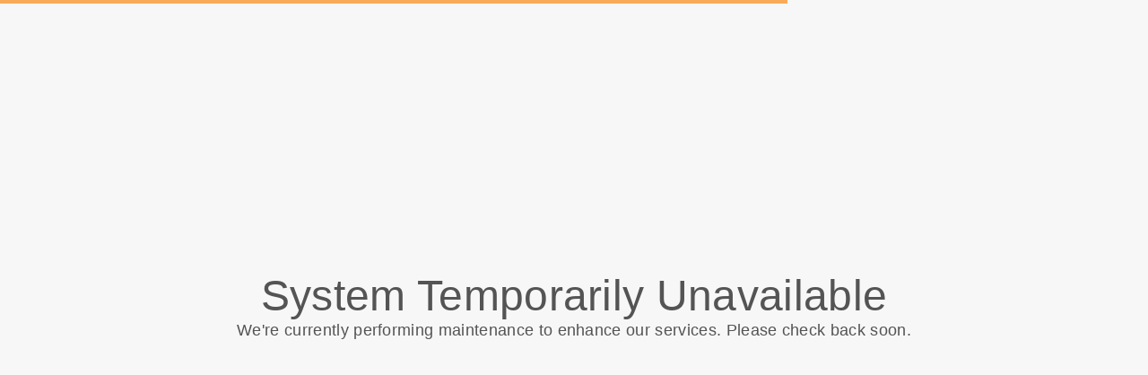

--- FILE ---
content_type: text/html; charset=utf-8
request_url: https://chevredor.thehostcloud.co/en/page/1319
body_size: 8847
content:
<!DOCTYPE html>
<html>
  <head>
    <meta charset="utf-8">
    <meta http-equiv="X-UA-Compatible" content="IE=edge">
    <meta name="viewport" content="width=device-width, initial-scale=1, user-scalable=no, maximum-scale=1, minimum-scale=1, shrink-to-fit=no">

    
<meta name="hc/config/environment" content="%7B%22modulePrefix%22%3A%22hc%22%2C%22podModulePrefix%22%3A%22hc%2Fmodules%22%2C%22environment%22%3A%22production%22%2C%22rootURL%22%3A%22%2F%22%2C%22locationType%22%3A%22auto%22%2C%22historySupportMiddleware%22%3Atrue%2C%22exportApplicationGlobal%22%3Atrue%2C%22rootDomain%22%3A%22blackbell.com%22%2C%22inspectletToken%22%3A%22311608361%22%2C%22cloudinary%22%3A%7B%22cloud_name%22%3A%22blackbell%22%2C%22secure%22%3Atrue%2C%22secure_distribution%22%3A%22d2snvnzirxtkg3.cloudfront.net%22%7D%2C%22pexels%22%3A%7B%22key%22%3A%22563492ad6f91700001000001bfb1c7309d4c40b588f6cedcf4f1c2f7%22%7D%2C%22moment%22%3A%7B%22includeTimezone%22%3A%22all%22%2C%22includeLocales%22%3A%5B%22en%22%2C%22fr%22%5D%7D%2C%22EmberENV%22%3A%7B%22FEATURES%22%3A%7B%7D%2C%22environment%22%3A%22production%22%2C%22ENABLE_DS_FILTER%22%3Atrue%2C%22LOG_CORDOVA_CALLS%22%3Afalse%2C%22API%22%3A%22%2Fapi%2Fuserapp%22%2C%22ASSETS_HOST%22%3A%22https%3A%2F%2Fd3nbcimkkva5qh.cloudfront.net%2F%22%2C%22GOOGLE_ANALYTICS_ID%22%3A%22UA-53202926-1%22%2C%22FAYE_ENDPOINT%22%3A%22https%3A%2F%2Fhc-chat.herokuapp.com%2F%22%2C%22MAPBOX_TOKEN%22%3A%22pk.eyJ1IjoiaG90ZWxjbG91ZCIsImEiOiJVNnB1R0pvIn0.KuXKsggQIMrDDVQjZHYAkg%22%2C%22_APPLICATION_TEMPLATE_WRAPPER%22%3Afalse%2C%22_DEFAULT_ASYNC_OBSERVERS%22%3Atrue%2C%22_JQUERY_INTEGRATION%22%3Atrue%2C%22_TEMPLATE_ONLY_GLIMMER_COMPONENTS%22%3Atrue%7D%2C%22ember-cli-head%22%3A%7B%22suppressBrowserRender%22%3Atrue%7D%2C%22APP%22%3A%7B%22defaultProfileImage%22%3A%22http%3A%2F%2Fres.cloudinary.com%2Fhotelcloud-staging%2Fimage%2Fupload%2Fv1447931693%2Fuser-icon_wyboc9.png%22%2C%22name%22%3A%22hc%22%2C%22version%22%3A%220.0.0%2B5e16d297%22%7D%2C%22ember-simple-auth%22%3A%7B%22crossOriginWhitelist%22%3A%5B%22*%22%5D%2C%22authenticationRoute%22%3A%22index%22%7D%2C%22fastboot%22%3A%7B%22hostWhitelist%22%3A%5B%7B%7D%2C%7B%7D%5D%7D%2C%22i18n%22%3A%7B%22defaultLocale%22%3A%22en%22%7D%2C%22ember-toastr%22%3A%7B%22injectAs%22%3A%22notify%22%7D%2C%22emblemOptions%22%3A%7B%22blueprints%22%3Afalse%7D%2C%22stripe%22%3A%7B%22publishableKey%22%3A%22pk_live_2to3Rl9GoidkP21dzeZ2mpt6%22%7D%2C%22g-map%22%3A%7B%22libraries%22%3A%5B%22places%22%2C%22geometry%22%5D%2C%22key%22%3A%22AIzaSyDTuGVVanPa6QmNEY3XpHlD7Sbk-qR4nsM%22%7D%2C%22googleFonts%22%3A%7B%22key%22%3A%22AIzaSyBezf573RwHZ3Y5V9AExg5b1UER5XGRxnE%22%7D%2C%22contentSecurityPolicy%22%3A%7B%22default-src%22%3A%22'none'%22%2C%22script-src%22%3A%22'self'%20www.google-analytics.com%22%2C%22font-src%22%3A%22'self'%22%2C%22connect-src%22%3A%22'self'%20www.google-analytics.com%22%2C%22img-src%22%3A%22'self'%22%2C%22style-src%22%3A%22'self'%22%2C%22media-src%22%3A%22'self'%22%7D%2C%22ember-metrics%22%3A%7B%22includeAdapters%22%3A%5B%22google-analytics%22%5D%7D%2C%22sentry%22%3A%7B%22enabled%22%3Atrue%2C%22dsn%22%3A%22https%3A%2F%2Fee17821ca6074052825ff63497ee62ef%40sentry.io%2F1333356%22%2C%22currentEnv%22%3A%22production%22%2C%22blackbellEnv%22%3A%22%3Ablackbell%3A%20prod%22%7D%2C%22filestack%22%3A%7B%22FILESTACK_SECURITY%22%3A%7B%22policy%22%3A%22eyJleHBpcnkiOjI1MjQ1OTcyMDB9%22%2C%22signature%22%3A%22a0cda01f92656d04714695172cdb2933cf6ad680a735695aaec77c058bb832ff%22%7D%2C%22FILESTACK_API_KEY%22%3A%22AOkTzduVWS6i7t07cLER6z%22%7D%2C%22algolia%22%3A%7B%22APP_ID%22%3A%22GE3TFYKCRB%22%2C%22API_KEY%22%3A%2224180feb7613753fadbad63c78933bfd%22%2C%22indices%22%3A%7B%22PAGES%22%3A%22staff_pages_v2%22%2C%22SERVICES%22%3A%22staff_services%22%2C%22ORDERS%22%3A%22staff_service_requests%22%2C%22VISITORS%22%3A%22cms_visitors%22%2C%22PLANS%22%3A%22cms_plans%22%2C%22SUBSCRIPTIONS%22%3A%22cms_plan_subscriptions%22%2C%22RESPONSE_TEMPLATES%22%3A%22cms_response_templates%22%2C%22STAYS%22%3A%22cms_stays%22%7D%7D%2C%22canva%22%3A%7B%22API_KEY%22%3A%22QVFI4dojeZqfDeYM6F0v7w9G%22%7D%2C%22chatGPT%22%3A%7B%22API_KEY%22%3A%22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%22%7D%2C%22ember-modal-dialog%22%3A%7B%22hasEmberTether%22%3A%222.0.0%22%7D%7D" />
<!-- EMBER_CLI_FASTBOOT_TITLE --><script glmr="%cursor:0%"></script><!--%+b:7%-->  <meta name="ember-cli-head-start" content><!--%+b:8%--><!--%+b:9%--><!--%glmr%--><title>Best beaches </title><!--%glmr%--><!--%-b:9%-->

<meta name="description" content>
<meta name="keywords" content>
<link rel="canonical" href="https://chevredor.blackbellapp.com/en/best-beaches">

<link rel="apple-touch-icon" sizes="180x180" href="https://d3nbcimkkva5qh.cloudfront.net/assets/images/favicon/apple-touch-icon-8ef06085ea78d1cbbabc208177bc2319.png">
<link rel="icon" href="https://d3nbcimkkva5qh.cloudfront.net/assets/images/favicon/favicon-32x32-6aeaeea9c1fde3917b4550588f65cc65.png" sizes="32x32" type="image/png">
<link rel="icon" href="https://d3nbcimkkva5qh.cloudfront.net/assets/images/favicon/favicon-16x16-a6ee5e25f0700d8feaa3904f27c11075.png" sizes="16x16" type="image/png">
<link rel="shortcut icon" href="/assets/images/favicon/favicon.ico">

<meta itemprop="name" content="Best beaches ">
<meta itemprop="description" content>
<meta itemprop="image" content="https://d2snvnzirxtkg3.cloudfront.net/blackbell/image/upload/f_jpg/v1486716352/permanent/d0swymtu8uiiyyemuduw_okyaxd">

<meta name="twitter:title" content="Best beaches ">
<meta name="twitter:description" content>
<meta name="twitter:image:src" content="https://d2snvnzirxtkg3.cloudfront.net/blackbell/image/upload/f_jpg/v1486716352/permanent/d0swymtu8uiiyyemuduw_okyaxd">

<meta property="og:title" content="Best beaches ">
<meta property="og:type" content="website">
<meta property="og:url" content="https://chevredor.blackbellapp.com/en/best-beaches">
<meta property="og:image" content="https://d2snvnzirxtkg3.cloudfront.net/blackbell/image/upload/f_jpg/v1486716352/permanent/d0swymtu8uiiyyemuduw_okyaxd">
<meta property="og:description" content>
<meta property="og:site_name" content="la Chèvre d'Or">

<!--%+b:9%--><!----><!--%-b:9%-->
<!--%+b:9%--><!----><!--%-b:9%-->
<meta name="robots" content="index, follow">

<!--%+b:9%--><!--%glmr%-->
        <style>
          :root {
            --primary-color: #95A9CE;
            --primary-darker:  #242243;
            --primary-lighter: #C8B273;
          }
        </style>
      <!--%glmr%--><!--%-b:9%-->

<!--%+b:9%-->  <link integrity rel="stylesheet" href="https://d3nbcimkkva5qh.cloudfront.net/assets/vendor-5b7b8cfd9d6e3ea0963018a77b0eadfe.css">
  <link integrity rel="stylesheet" href="https://d3nbcimkkva5qh.cloudfront.net/assets/hc-1316908dce357952bc5f5e7d1fbd426b.css">
<!--%-b:9%-->
<!--%+b:9%--><!----><!--%-b:9%--><meta name="theme-color" content="#95A9CE"><!--%-b:8%--><meta name="ember-cli-head-end" content>
<!--%-b:7%--><style id="__twind">.text-5xl{font-size:3rem;line-height:1}.text-lg{font-size:1.125rem;line-height:1.75rem}.flex{display:flex}.h-full{height:100%}.relative{position:relative}.gap-2{grid-gap:0.5rem;gap:0.5rem}.p-8{padding:2rem}.flex-col{-webkit-flex-direction:column;flex-direction:column}.items-center{align-items:center}.justify-center{justify-content:center}.text-center{text-align:center}.mb-8{margin-bottom:2rem}</style>
<script type="text/javascript" src="//maps.googleapis.com/maps/api/js?key=AIzaSyDTuGVVanPa6QmNEY3XpHlD7Sbk-qR4nsM&libraries=places%2Cgeometry"></script>

    <link rel="manifest" id="manifest-placeholder">
    <link rel="mask-icon" href="https://d3nbcimkkva5qh.cloudfront.net/assets/images/favicon/safari-pinned-tab-ea68742acd2abddbffaf0574e7e435c7.svg" color="#5bbad5">
    <meta name="msapplication-config" content="/assets/images/favicon/browserconfig.xml">

    <script src="https://js.stripe.com/v3/"></script>

    
  </head>
  <body  class="palette-defaultpalette page-undefined mac-os-app">
    <script type="x/boundary" id="fastboot-body-start"></script><!--%+b:0%--><!--%+b:1%--><!--%+b:2%--><!--%+b:3%--><!--%+b:4%--><!--%+b:5%--><!--%+b:6%--><!--% %--><!--%-b:6%-->
<!--%-b:5%-->
<!--%+b:5%--><!--%+b:6%--><!----><!--%-b:6%--><!--%-b:5%-->

<!--%+b:5%--><!--%+b:6%-->  <!--%+b:7%--><div class="flex flex-col items-center justify-center h-full">
  <div class="relative flex flex-col items-center justify-center gap-2 z-1 p-8">
<!--%+b:8%--><!--%+b:9%-->        <div class="text-5xl text-center"><!--%+b:10%--><!--%glmr%-->System Temporarily Unavailable<!--%glmr%--><!--%-b:10%--></div>
        <div class="text-lg mb-8 text-center"><!--%+b:10%--><!--%glmr%-->We're currently performing maintenance to enhance our services. Please check back soon.<!--%glmr%--><!--%-b:10%--></div>
<!--%-b:9%--><!--%-b:8%-->  </div>
</div><!--%-b:7%-->
<!--%-b:6%--><!--%-b:5%--><!--%-b:4%--><!--%-b:3%--><!--%-b:2%--><!--%-b:1%--><!--%-b:0%--><script type="fastboot/shoebox" id="[base64]">"{\"data\":{\"type\":\"establishments\",\"id\":\"172\",\"attributes\":{\"name\":\"la Chèvre d'Or\",\"domain\":\"chevredor\",\"domain_url\":\"https://chevredor.blackbellapp.com/en\",\"host\":\"chevredor.blackbellapp.com\",\"default_currency\":\"EUR\",\"ampm\":false,\"time_zone\":\"Europe/Paris\",\"default_locale\":\"en\",\"available_locales\":[\"en\",\"fr\"],\"longitude\":7.362221900000009,\"latitude\":43.7276281,\"javascript\":\"{\\\"playlistUrl\\\":\\\"https://s3.amazonaws.com/hc-appcontent/lachevredor/songs/chevredor_songs.json\\\"}\",\"site_type\":\"hotel\",\"utc_offset\":3600,\"pms_type\":null,\"room_controls\":null,\"navbar_buttons\":null,\"primary_color\":null,\"color_palette\":\"coastalgrey\",\"cognito_oauth_required\":null,\"color_scheme\":{\"darker\":\" #242243\",\"lighter\":\"#C8B273\",\"primary\":\"#95A9CE\"},\"is_mini\":false,\"is_trial\":false,\"chats_enabled\":true,\"marketplace_chats_enabled\":false,\"cognito_idp_connect_path\":\"https://www.thehostcloud.co/auth/cognito_idp?state=172\",\"terms_privacy_page_id\":null,\"referral_coupon_code\":\"chevredor\",\"js_snippet_body\":null,\"js_snippet_header\":null,\"trial_is_expired\":false},\"links\":{\"self\":\"/api/userapp/establishments/172\"},\"relationships\":{\"group\":{\"data\":null},\"google_integration\":{\"data\":{\"type\":\"google_integrations\",\"id\":\"60\"}},\"marketplace\":{\"data\":null},\"ratings_configuration\":{\"data\":{\"type\":\"ratings_configurations\",\"id\":\"60\"}},\"establishment_advanced_configuration\":{\"data\":{\"type\":\"establishment_advanced_configurations\",\"id\":\"60\"}},\"establishment_configuration\":{\"data\":{\"type\":\"establishment_configurations\",\"id\":\"60\"}},\"js_snippet\":{\"links\":{\"self\":\"/api/userapp/establishments/172/js_snippet\",\"related\":\"/api/userapp/establishments/172/js_snippet\"},\"data\":null},\"main_google_font\":{\"links\":{\"self\":\"/api/userapp/establishments/172/main_google_font\",\"related\":\"/api/userapp/establishments/172/main_google_font\"},\"data\":null},\"average_service_rating\":{\"links\":{\"self\":\"/api/userapp/establishments/172/average_service_rating\",\"related\":\"/api/userapp/establishments/172/average_service_rating\"},\"data\":{\"type\":\"average_service_ratings\",\"id\":\"38\"}},\"content_settings\":{\"data\":[{\"type\":\"content_settings\",\"id\":\"161\"}]},\"userapp_menus\":{\"data\":[]},\"cloudinary_attachment_links\":{\"data\":[]},\"chat_availabilities\":{\"links\":{\"self\":\"/api/userapp/establishments/172/chat_availabilities\",\"related\":\"/api/userapp/establishments/172/chat_availabilities\"},\"data\":[{\"type\":\"chat_availabilities\",\"id\":\"87243\"},{\"type\":\"chat_availabilities\",\"id\":\"87244\"},{\"type\":\"chat_availabilities\",\"id\":\"87245\"},{\"type\":\"chat_availabilities\",\"id\":\"87246\"},{\"type\":\"chat_availabilities\",\"id\":\"87247\"},{\"type\":\"chat_availabilities\",\"id\":\"87248\"},{\"type\":\"chat_availabilities\",\"id\":\"87249\"},{\"type\":\"chat_availabilities\",\"id\":\"87250\"},{\"type\":\"chat_availabilities\",\"id\":\"87251\"},{\"type\":\"chat_availabilities\",\"id\":\"87252\"},{\"type\":\"chat_availabilities\",\"id\":\"87253\"},{\"type\":\"chat_availabilities\",\"id\":\"87254\"},{\"type\":\"chat_availabilities\",\"id\":\"87255\"},{\"type\":\"chat_availabilities\",\"id\":\"87256\"}]}}},\"included\":[{\"type\":\"google_integrations\",\"id\":\"60\",\"attributes\":{\"enabled\":true,\"analytics_id\":null,\"webmaster_id\":null},\"links\":{\"self\":\"/api/userapp/google_integrations/60\"}},{\"type\":\"content_settings\",\"id\":\"161\",\"attributes\":{\"setting_type\":\"homepage\",\"page_id\":15597,\"metadata\":{}},\"links\":{\"self\":\"/api/userapp/content_settings/161\"}},{\"type\":\"ratings_configurations\",\"id\":\"60\",\"attributes\":{\"id\":60,\"visibility_level\":\"visible\",\"min_stars\":3},\"links\":{\"self\":\"/api/userapp/ratings_configurations/60\"}},{\"type\":\"average_service_ratings\",\"id\":\"38\",\"attributes\":{\"id\":38,\"service_id\":null,\"average_stars\":3.75,\"total_count\":8},\"links\":{\"self\":\"/api/userapp/average_service_ratings/38\"}},{\"type\":\"establishment_advanced_configurations\",\"id\":\"60\",\"attributes\":{\"blackbell_footer_disabled\":false,\"powered_by_label\":\"\",\"powered_by_url\":\"\",\"cms_iframe_url\":\"\",\"establishment_disabled\":true,\"custom_scripts_enabled\":true,\"templates_container\":false,\"service_templates_container\":false,\"ua_appstore_url\":\"https://apps.apple.com/us/app/chateau-de-la-ch%C3%A8vre-dor/id1093161475\",\"ua_google_play_url\":\"https://play.google.com/store/apps/details?id=co.hotelcloud.chevredor\"},\"links\":{\"self\":\"/api/userapp/establishment_advanced_configurations/60\"}},{\"type\":\"establishment_configurations\",\"id\":\"60\",\"attributes\":{\"lock_user_app_when_logged_out\":false,\"snooze_chats_enabled\":false,\"require_establishment_site_on_checkout\":false,\"require_establishment_site_on_login\":false,\"user_can_create_location\":false,\"capture_date_of_end_of_lease\":false,\"mandatory_capture_of_date_of_end_of_lease\":false,\"building_then_apartments\":false,\"earn_credits_page_id\":null,\"spend_credits_page_id\":null,\"visitor_photo_required\":false,\"notification_phone_required\":false,\"gender_required\":false,\"nationality_required\":false,\"date_of_birth_required\":false,\"location_required\":false,\"ua_after_service_placed_behaviour\":\"show_placed_successfull\",\"ua_after_service_placed_page_id\":null,\"express_checkout_enabled\":false},\"links\":{\"self\":\"/api/userapp/establishment_configurations/60\"}},{\"type\":\"chat_availabilities\",\"id\":\"87243\",\"attributes\":{\"id\":87243,\"week_day\":\"monday\",\"starts_at\":\"2020-01-01T00:00:00.000Z\",\"ends_at\":\"2020-01-01T02:00:00.000Z\"},\"links\":{\"self\":\"/api/userapp/chat_availabilities/87243\"}},{\"type\":\"chat_availabilities\",\"id\":\"87244\",\"attributes\":{\"id\":87244,\"week_day\":\"monday\",\"starts_at\":\"2020-01-01T05:00:00.000Z\",\"ends_at\":\"2020-01-01T23:59:00.000Z\"},\"links\":{\"self\":\"/api/userapp/chat_availabilities/87244\"}},{\"type\":\"chat_availabilities\",\"id\":\"87245\",\"attributes\":{\"id\":87245,\"week_day\":\"tuesday\",\"starts_at\":\"2020-01-01T00:00:00.000Z\",\"ends_at\":\"2020-01-01T02:00:00.000Z\"},\"links\":{\"self\":\"/api/userapp/chat_availabilities/87245\"}},{\"type\":\"chat_availabilities\",\"id\":\"87246\",\"attributes\":{\"id\":87246,\"week_day\":\"tuesday\",\"starts_at\":\"2020-01-01T05:00:00.000Z\",\"ends_at\":\"2020-01-01T23:59:00.000Z\"},\"links\":{\"self\":\"/api/userapp/chat_availabilities/87246\"}},{\"type\":\"chat_availabilities\",\"id\":\"87247\",\"attributes\":{\"id\":87247,\"week_day\":\"wednesday\",\"starts_at\":\"2020-01-01T00:00:00.000Z\",\"ends_at\":\"2020-01-01T02:00:00.000Z\"},\"links\":{\"self\":\"/api/userapp/chat_availabilities/87247\"}},{\"type\":\"chat_availabilities\",\"id\":\"87248\",\"attributes\":{\"id\":87248,\"week_day\":\"wednesday\",\"starts_at\":\"2020-01-01T05:00:00.000Z\",\"ends_at\":\"2020-01-01T23:59:00.000Z\"},\"links\":{\"self\":\"/api/userapp/chat_availabilities/87248\"}},{\"type\":\"chat_availabilities\",\"id\":\"87249\",\"attributes\":{\"id\":87249,\"week_day\":\"thursday\",\"starts_at\":\"2020-01-01T00:00:00.000Z\",\"ends_at\":\"2020-01-01T02:00:00.000Z\"},\"links\":{\"self\":\"/api/userapp/chat_availabilities/87249\"}},{\"type\":\"chat_availabilities\",\"id\":\"87250\",\"attributes\":{\"id\":87250,\"week_day\":\"thursday\",\"starts_at\":\"2020-01-01T05:00:00.000Z\",\"ends_at\":\"2020-01-01T23:59:00.000Z\"},\"links\":{\"self\":\"/api/userapp/chat_availabilities/87250\"}},{\"type\":\"chat_availabilities\",\"id\":\"87251\",\"attributes\":{\"id\":87251,\"week_day\":\"friday\",\"starts_at\":\"2020-01-01T00:00:00.000Z\",\"ends_at\":\"2020-01-01T02:00:00.000Z\"},\"links\":{\"self\":\"/api/userapp/chat_availabilities/87251\"}},{\"type\":\"chat_availabilities\",\"id\":\"87252\",\"attributes\":{\"id\":87252,\"week_day\":\"friday\",\"starts_at\":\"2020-01-01T05:00:00.000Z\",\"ends_at\":\"2020-01-01T23:59:00.000Z\"},\"links\":{\"self\":\"/api/userapp/chat_availabilities/87252\"}},{\"type\":\"chat_availabilities\",\"id\":\"87253\",\"attributes\":{\"id\":87253,\"week_day\":\"saturday\",\"starts_at\":\"2020-01-01T00:00:00.000Z\",\"ends_at\":\"2020-01-01T02:00:00.000Z\"},\"links\":{\"self\":\"/api/userapp/chat_availabilities/87253\"}},{\"type\":\"chat_availabilities\",\"id\":\"87254\",\"attributes\":{\"id\":87254,\"week_day\":\"saturday\",\"starts_at\":\"2020-01-01T05:00:00.000Z\",\"ends_at\":\"2020-01-01T23:59:00.000Z\"},\"links\":{\"self\":\"/api/userapp/chat_availabilities/87254\"}},{\"type\":\"chat_availabilities\",\"id\":\"87255\",\"attributes\":{\"id\":87255,\"week_day\":\"sunday\",\"starts_at\":\"2020-01-01T00:00:00.000Z\",\"ends_at\":\"2020-01-01T02:00:00.000Z\"},\"links\":{\"self\":\"/api/userapp/chat_availabilities/87255\"}},{\"type\":\"chat_availabilities\",\"id\":\"87256\",\"attributes\":{\"id\":87256,\"week_day\":\"sunday\",\"starts_at\":\"2020-01-01T05:00:00.000Z\",\"ends_at\":\"2020-01-01T23:59:00.000Z\"},\"links\":{\"self\":\"/api/userapp/chat_availabilities/87256\"}}]}"</script><script type="fastboot/shoebox" id="shoebox-aHR0cHM6Ly9jaGV2cmVkb3IudGhlaG9zdGNsb3VkLmNvL2FwaS91c2VyYXBwL2dvb2dsZV9mb250cyxHRVQseyJpbmNsdWRlIjoiczNfYXR0YWNobWVudCIsImwiOiJlbiJ9">"{\"data\":[],\"included\":[]}"</script><script type="fastboot/shoebox" id="shoebox-aHR0cHM6Ly9jaGV2cmVkb3IudGhlaG9zdGNsb3VkLmNvL2FwaS91c2VyYXBwL2VzdGFibGlzaG1lbnRfc2l0ZXMsR0VULHsicGFnZSI6MSwicGVyIjoxLCJsIjoiZW4ifQ">"{\"data\":[],\"meta\":{\"pagination\":{\"current_page\":1,\"total_count\":0,\"total_pages\":0}}}"</script><script type="fastboot/shoebox" id="[base64]">"{\"data\":{\"type\":\"pages\",\"id\":\"1319\",\"attributes\":{\"is_hidden_from_visitor\":false,\"draft\":false,\"template\":false,\"archived\":false,\"available_locales\":null,\"private\":false,\"is_vendor_page\":false,\"canonical_url\":\"https://chevredor.blackbellapp.com/en/best-beaches\",\"visitor_favorite_id\":null},\"links\":{\"self\":\"/api/userapp/pages/1319\"},\"relationships\":{\"locked_mode_service\":{\"links\":{\"self\":\"/api/userapp/locked_mode_services?q[container_type_eq]=Page\u0026q[container_id_eq]=1319\",\"related\":\"/api/userapp/locked_mode_services?q[container_type_eq]=Page\u0026q[container_id_eq]=1319\"}},\"seo_record\":{\"data\":{\"type\":\"seo_records\",\"id\":\"865\"}},\"html_attribute\":{\"data\":null},\"header\":{\"data\":{\"type\":\"headers\",\"id\":\"1723\"}},\"establishment\":{},\"js_snippet_page\":{\"data\":null},\"main_google_font\":{\"data\":null},\"header_top_content\":{},\"footer_top_content\":{},\"translations\":{},\"cloudinary_attachment_links\":{},\"contents\":{\"links\":{\"self\":\"/api/userapp/contents?q[container_type_eq]=Page\u0026q[container_id_eq]=1319\",\"related\":\"/api/userapp/contents?q[container_type_eq]=Page\u0026q[container_id_eq]=1319\"},\"data\":[{\"type\":\"custom_html_blocks\",\"id\":\"24359\"},{\"type\":\"custom_html_blocks\",\"id\":\"19252\"},{\"type\":\"custom_html_blocks\",\"id\":\"22910\"},{\"type\":\"custom_html_blocks\",\"id\":\"19253\"},{\"type\":\"custom_html_blocks\",\"id\":\"22911\"},{\"type\":\"custom_html_blocks\",\"id\":\"19254\"},{\"type\":\"custom_html_blocks\",\"id\":\"22912\"},{\"type\":\"custom_html_blocks\",\"id\":\"19255\"},{\"type\":\"custom_html_blocks\",\"id\":\"22913\"},{\"type\":\"custom_html_blocks\",\"id\":\"19256\"},{\"type\":\"custom_html_blocks\",\"id\":\"22914\"},{\"type\":\"custom_html_blocks\",\"id\":\"19257\"},{\"type\":\"custom_html_blocks\",\"id\":\"22915\"}]}}},\"included\":[{\"type\":\"headers\",\"id\":\"1723\",\"attributes\":{\"name\":\"simple\",\"header_type\":\"header_custom\",\"background_type\":\"bg_image\",\"metadata\":{},\"active\":false,\"extra\":{\"html_code\":\"content/custom/headers/default\"},\"hidden\":false},\"links\":{\"self\":\"/api/userapp/headers/1723\"},\"relationships\":{\"html_attribute\":{\"data\":null},\"cloudinary_attachment_links\":{\"data\":[{\"type\":\"cloudinary_attachment_links\",\"id\":\"58748\"}]},\"translations\":{\"data\":[{\"type\":\"translations\",\"id\":\"642576\"}]},\"buttons\":{},\"button_links\":{\"data\":[]},\"google_fonts\":{\"data\":[]}}},{\"type\":\"translations\",\"id\":\"642576\",\"attributes\":{\"key\":\"title\",\"locale\":\"en\",\"value\":\"Best beaches \"},\"links\":{\"self\":\"/api/userapp/translations/642576\"}},{\"type\":\"cloudinary_attachment_links\",\"id\":\"58748\",\"attributes\":{\"id\":58748,\"crops\":{},\"key\":\"image\",\"position\":1,\"extra\":{\"filter_class\":\"filter-overlay-gray\"}},\"links\":{\"self\":\"/api/userapp/cloudinary_attachment_links/58748\"},\"relationships\":{\"cloudinary_attachment\":{\"data\":{\"type\":\"cloudinary_attachments\",\"id\":\"81673\"}}}},{\"type\":\"cloudinary_attachments\",\"id\":\"81673\",\"attributes\":{\"id\":81673,\"default_url\":\"https://res.cloudinary.com/blackbell/image/upload/v1486716352/permanent/d0swymtu8uiiyyemuduw_okyaxd.jpg\",\"full_public_id\":\"v1486716352/permanent/d0swymtu8uiiyyemuduw_okyaxd\",\"attachment_type\":\"image\",\"filename\":\"d0swymtu8uiiyyemuduw\",\"attachment_source\":null,\"resource_type\":\"image\",\"pages\":null,\"width\":2790,\"height\":1863},\"links\":{\"self\":\"/api/userapp/cloudinary_attachments/81673\"}},{\"type\":\"custom_html_blocks\",\"id\":\"24359\",\"attributes\":{\"position\":1,\"extra\":{\"html_code\":\"content/custom/text\"},\"background_color\":null,\"visible_for_visitors\":true,\"hidden_until\":null,\"visible_until\":null,\"kind\":\"CustomHtmlBlock\",\"content_type\":\"text\"},\"links\":{\"self\":\"/api/userapp/custom_html_blocks/24359\"},\"relationships\":{\"html_attribute\":{\"data\":null},\"top_content\":{},\"animation\":{\"data\":null},\"featured_items\":{},\"contents\":{\"data\":[]},\"cloudinary_attachment_links\":{\"data\":[]},\"translations\":{\"data\":[{\"type\":\"translations\",\"id\":\"74861\"},{\"type\":\"translations\",\"id\":\"74860\"}]},\"pages\":{},\"page_sections\":{\"data\":[]},\"services\":{},\"service_sections\":{\"data\":[]},\"buttons\":{},\"button_links\":{\"data\":[]},\"icon_links\":{\"data\":[]},\"icons\":{},\"google_fonts\":{\"data\":[]}}},{\"type\":\"custom_html_blocks\",\"id\":\"19252\",\"attributes\":{\"position\":2,\"extra\":{\"html_code\":\"content/custom/text\"},\"background_color\":null,\"visible_for_visitors\":true,\"hidden_until\":null,\"visible_until\":null,\"kind\":\"CustomHtmlBlock\",\"content_type\":\"text\"},\"links\":{\"self\":\"/api/userapp/custom_html_blocks/19252\"},\"relationships\":{\"html_attribute\":{\"data\":null},\"top_content\":{},\"animation\":{\"data\":null},\"featured_items\":{},\"contents\":{\"data\":[]},\"cloudinary_attachment_links\":{\"data\":[]},\"translations\":{\"data\":[{\"type\":\"translations\",\"id\":\"54019\"},{\"type\":\"translations\",\"id\":\"54018\"}]},\"pages\":{},\"page_sections\":{\"data\":[]},\"services\":{},\"service_sections\":{\"data\":[]},\"buttons\":{},\"button_links\":{\"data\":[]},\"icon_links\":{\"data\":[]},\"icons\":{},\"google_fonts\":{\"data\":[]}}},{\"type\":\"custom_html_blocks\",\"id\":\"22910\",\"attributes\":{\"position\":3,\"extra\":{\"html_code\":\"content/custom/image\"},\"background_color\":null,\"visible_for_visitors\":true,\"hidden_until\":null,\"visible_until\":null,\"kind\":\"CustomHtmlBlock\",\"content_type\":\"image\"},\"links\":{\"self\":\"/api/userapp/custom_html_blocks/22910\"},\"relationships\":{\"html_attribute\":{\"data\":null},\"top_content\":{},\"animation\":{\"data\":null},\"featured_items\":{},\"contents\":{\"data\":[]},\"cloudinary_attachment_links\":{\"data\":[{\"type\":\"cloudinary_attachment_links\",\"id\":\"13484\"}]},\"translations\":{\"data\":[]},\"pages\":{},\"page_sections\":{\"data\":[]},\"services\":{},\"service_sections\":{\"data\":[]},\"buttons\":{},\"button_links\":{\"data\":[]},\"icon_links\":{\"data\":[]},\"icons\":{},\"google_fonts\":{\"data\":[]}}},{\"type\":\"custom_html_blocks\",\"id\":\"19253\",\"attributes\":{\"position\":4,\"extra\":{\"html_code\":\"content/custom/text\"},\"background_color\":null,\"visible_for_visitors\":true,\"hidden_until\":null,\"visible_until\":null,\"kind\":\"CustomHtmlBlock\",\"content_type\":\"text\"},\"links\":{\"self\":\"/api/userapp/custom_html_blocks/19253\"},\"relationships\":{\"html_attribute\":{\"data\":null},\"top_content\":{},\"animation\":{\"data\":null},\"featured_items\":{},\"contents\":{\"data\":[]},\"cloudinary_attachment_links\":{\"data\":[]},\"translations\":{\"data\":[{\"type\":\"translations\",\"id\":\"54023\"},{\"type\":\"translations\",\"id\":\"54022\"}]},\"pages\":{},\"page_sections\":{\"data\":[]},\"services\":{},\"service_sections\":{\"data\":[]},\"buttons\":{},\"button_links\":{\"data\":[]},\"icon_links\":{\"data\":[]},\"icons\":{},\"google_fonts\":{\"data\":[]}}},{\"type\":\"custom_html_blocks\",\"id\":\"22911\",\"attributes\":{\"position\":5,\"extra\":{\"html_code\":\"content/custom/image\"},\"background_color\":null,\"visible_for_visitors\":true,\"hidden_until\":null,\"visible_until\":null,\"kind\":\"CustomHtmlBlock\",\"content_type\":\"image\"},\"links\":{\"self\":\"/api/userapp/custom_html_blocks/22911\"},\"relationships\":{\"html_attribute\":{\"data\":null},\"top_content\":{},\"animation\":{\"data\":null},\"featured_items\":{},\"contents\":{\"data\":[]},\"cloudinary_attachment_links\":{\"data\":[{\"type\":\"cloudinary_attachment_links\",\"id\":\"13485\"}]},\"translations\":{\"data\":[]},\"pages\":{},\"page_sections\":{\"data\":[]},\"services\":{},\"service_sections\":{\"data\":[]},\"buttons\":{},\"button_links\":{\"data\":[]},\"icon_links\":{\"data\":[]},\"icons\":{},\"google_fonts\":{\"data\":[]}}},{\"type\":\"custom_html_blocks\",\"id\":\"19254\",\"attributes\":{\"position\":6,\"extra\":{\"html_code\":\"content/custom/text\"},\"background_color\":null,\"visible_for_visitors\":true,\"hidden_until\":null,\"visible_until\":null,\"kind\":\"CustomHtmlBlock\",\"content_type\":\"text\"},\"links\":{\"self\":\"/api/userapp/custom_html_blocks/19254\"},\"relationships\":{\"html_attribute\":{\"data\":null},\"top_content\":{},\"animation\":{\"data\":null},\"featured_items\":{},\"contents\":{\"data\":[]},\"cloudinary_attachment_links\":{\"data\":[]},\"translations\":{\"data\":[{\"type\":\"translations\",\"id\":\"54027\"},{\"type\":\"translations\",\"id\":\"54026\"}]},\"pages\":{},\"page_sections\":{\"data\":[]},\"services\":{},\"service_sections\":{\"data\":[]},\"buttons\":{},\"button_links\":{\"data\":[]},\"icon_links\":{\"data\":[]},\"icons\":{},\"google_fonts\":{\"data\":[]}}},{\"type\":\"custom_html_blocks\",\"id\":\"22912\",\"attributes\":{\"position\":7,\"extra\":{\"html_code\":\"content/custom/image\"},\"background_color\":null,\"visible_for_visitors\":true,\"hidden_until\":null,\"visible_until\":null,\"kind\":\"CustomHtmlBlock\",\"content_type\":\"image\"},\"links\":{\"self\":\"/api/userapp/custom_html_blocks/22912\"},\"relationships\":{\"html_attribute\":{\"data\":null},\"top_content\":{},\"animation\":{\"data\":null},\"featured_items\":{},\"contents\":{\"data\":[]},\"cloudinary_attachment_links\":{\"data\":[{\"type\":\"cloudinary_attachment_links\",\"id\":\"13489\"}]},\"translations\":{\"data\":[]},\"pages\":{},\"page_sections\":{\"data\":[]},\"services\":{},\"service_sections\":{\"data\":[]},\"buttons\":{},\"button_links\":{\"data\":[]},\"icon_links\":{\"data\":[]},\"icons\":{},\"google_fonts\":{\"data\":[]}}},{\"type\":\"custom_html_blocks\",\"id\":\"19255\",\"attributes\":{\"position\":8,\"extra\":{\"html_code\":\"content/custom/text\"},\"background_color\":null,\"visible_for_visitors\":true,\"hidden_until\":null,\"visible_until\":null,\"kind\":\"CustomHtmlBlock\",\"content_type\":\"text\"},\"links\":{\"self\":\"/api/userapp/custom_html_blocks/19255\"},\"relationships\":{\"html_attribute\":{\"data\":null},\"top_content\":{},\"animation\":{\"data\":null},\"featured_items\":{},\"contents\":{\"data\":[]},\"cloudinary_attachment_links\":{\"data\":[]},\"translations\":{\"data\":[{\"type\":\"translations\",\"id\":\"54031\"},{\"type\":\"translations\",\"id\":\"54030\"}]},\"pages\":{},\"page_sections\":{\"data\":[]},\"services\":{},\"service_sections\":{\"data\":[]},\"buttons\":{},\"button_links\":{\"data\":[]},\"icon_links\":{\"data\":[]},\"icons\":{},\"google_fonts\":{\"data\":[]}}},{\"type\":\"custom_html_blocks\",\"id\":\"22913\",\"attributes\":{\"position\":9,\"extra\":{\"html_code\":\"content/custom/image\"},\"background_color\":null,\"visible_for_visitors\":true,\"hidden_until\":null,\"visible_until\":null,\"kind\":\"CustomHtmlBlock\",\"content_type\":\"image\"},\"links\":{\"self\":\"/api/userapp/custom_html_blocks/22913\"},\"relationships\":{\"html_attribute\":{\"data\":null},\"top_content\":{},\"animation\":{\"data\":null},\"featured_items\":{},\"contents\":{\"data\":[]},\"cloudinary_attachment_links\":{\"data\":[{\"type\":\"cloudinary_attachment_links\",\"id\":\"13498\"}]},\"translations\":{\"data\":[]},\"pages\":{},\"page_sections\":{\"data\":[]},\"services\":{},\"service_sections\":{\"data\":[]},\"buttons\":{},\"button_links\":{\"data\":[]},\"icon_links\":{\"data\":[]},\"icons\":{},\"google_fonts\":{\"data\":[]}}},{\"type\":\"custom_html_blocks\",\"id\":\"19256\",\"attributes\":{\"position\":10,\"extra\":{\"html_code\":\"content/custom/text\"},\"background_color\":null,\"visible_for_visitors\":true,\"hidden_until\":null,\"visible_until\":null,\"kind\":\"CustomHtmlBlock\",\"content_type\":\"text\"},\"links\":{\"self\":\"/api/userapp/custom_html_blocks/19256\"},\"relationships\":{\"html_attribute\":{\"data\":null},\"top_content\":{},\"animation\":{\"data\":null},\"featured_items\":{},\"contents\":{\"data\":[]},\"cloudinary_attachment_links\":{\"data\":[]},\"translations\":{\"data\":[{\"type\":\"translations\",\"id\":\"54035\"},{\"type\":\"translations\",\"id\":\"54034\"}]},\"pages\":{},\"page_sections\":{\"data\":[]},\"services\":{},\"service_sections\":{\"data\":[]},\"buttons\":{},\"button_links\":{\"data\":[]},\"icon_links\":{\"data\":[]},\"icons\":{},\"google_fonts\":{\"data\":[]}}},{\"type\":\"custom_html_blocks\",\"id\":\"22914\",\"attributes\":{\"position\":11,\"extra\":{\"html_code\":\"content/custom/image\"},\"background_color\":null,\"visible_for_visitors\":true,\"hidden_until\":null,\"visible_until\":null,\"kind\":\"CustomHtmlBlock\",\"content_type\":\"image\"},\"links\":{\"self\":\"/api/userapp/custom_html_blocks/22914\"},\"relationships\":{\"html_attribute\":{\"data\":null},\"top_content\":{},\"animation\":{\"data\":null},\"featured_items\":{},\"contents\":{\"data\":[]},\"cloudinary_attachment_links\":{\"data\":[{\"type\":\"cloudinary_attachment_links\",\"id\":\"13482\"}]},\"translations\":{\"data\":[]},\"pages\":{},\"page_sections\":{\"data\":[]},\"services\":{},\"service_sections\":{\"data\":[]},\"buttons\":{},\"button_links\":{\"data\":[]},\"icon_links\":{\"data\":[]},\"icons\":{},\"google_fonts\":{\"data\":[]}}},{\"type\":\"custom_html_blocks\",\"id\":\"19257\",\"attributes\":{\"position\":12,\"extra\":{\"html_code\":\"content/custom/text\"},\"background_color\":null,\"visible_for_visitors\":true,\"hidden_until\":null,\"visible_until\":null,\"kind\":\"CustomHtmlBlock\",\"content_type\":\"text\"},\"links\":{\"self\":\"/api/userapp/custom_html_blocks/19257\"},\"relationships\":{\"html_attribute\":{\"data\":null},\"top_content\":{},\"animation\":{\"data\":null},\"featured_items\":{},\"contents\":{\"data\":[]},\"cloudinary_attachment_links\":{\"data\":[]},\"translations\":{\"data\":[{\"type\":\"translations\",\"id\":\"54039\"},{\"type\":\"translations\",\"id\":\"54038\"}]},\"pages\":{},\"page_sections\":{\"data\":[]},\"services\":{},\"service_sections\":{\"data\":[]},\"buttons\":{},\"button_links\":{\"data\":[]},\"icon_links\":{\"data\":[]},\"icons\":{},\"google_fonts\":{\"data\":[]}}},{\"type\":\"custom_html_blocks\",\"id\":\"22915\",\"attributes\":{\"position\":13,\"extra\":{\"html_code\":\"content/custom/image\"},\"background_color\":null,\"visible_for_visitors\":true,\"hidden_until\":null,\"visible_until\":null,\"kind\":\"CustomHtmlBlock\",\"content_type\":\"image\"},\"links\":{\"self\":\"/api/userapp/custom_html_blocks/22915\"},\"relationships\":{\"html_attribute\":{\"data\":null},\"top_content\":{},\"animation\":{\"data\":null},\"featured_items\":{},\"contents\":{\"data\":[]},\"cloudinary_attachment_links\":{\"data\":[{\"type\":\"cloudinary_attachment_links\",\"id\":\"13486\"}]},\"translations\":{\"data\":[]},\"pages\":{},\"page_sections\":{\"data\":[]},\"services\":{},\"service_sections\":{\"data\":[]},\"buttons\":{},\"button_links\":{\"data\":[]},\"icon_links\":{\"data\":[]},\"icons\":{},\"google_fonts\":{\"data\":[]}}},{\"type\":\"translations\",\"id\":\"74861\",\"attributes\":{\"key\":\"body\",\"locale\":\"en\",\"value\":\"\u003cp\u003e\u003cspan style=\\\"line-height: 1.4;\\\"\u003eFor more information about the most beautiful beaches in the area, please refer to your Concierge. He will be delighted to give you advices. \u003c/span\u003e\u003cbr\u003e\u003cbr\u003e\u003cb style=\\\"line-height: 1.4;\\\"\u003eEmail\u003c/b\u003e\u003cspan style=\\\"line-height: 1.4;\\\"\u003e: concierge@chevredor.com\u003c/span\u003e\u003cbr\u003e\u003cspan style=\\\"line-height: 1.4;\\\"\u003e☎ +33 (0)4 93 54 66 60\u003c/span\u003e\u003cbr\u003e\u003c/p\u003e\"},\"links\":{\"self\":\"/api/userapp/translations/74861\"}},{\"type\":\"translations\",\"id\":\"74860\",\"attributes\":{\"key\":\"title\",\"locale\":\"en\",\"value\":\"About surrounding beaches \"},\"links\":{\"self\":\"/api/userapp/translations/74860\"}},{\"type\":\"translations\",\"id\":\"54019\",\"attributes\":{\"key\":\"body\",\"locale\":\"en\",\"value\":\"\u003cp\u003e\u003cspan style=\\\"line-height: 1.4;\\\"\u003eMonaco beaches include what is perhaps the most glamorous beach in the world—Larvotto Beach. \u003c/span\u003e\u003cbr\u003e\u003c/p\u003e\"},\"links\":{\"self\":\"/api/userapp/translations/54019\"}},{\"type\":\"translations\",\"id\":\"54018\",\"attributes\":{\"key\":\"title\",\"locale\":\"en\",\"value\":\"Plage du Larvotto Monaco\"},\"links\":{\"self\":\"/api/userapp/translations/54018\"}},{\"type\":\"cloudinary_attachment_links\",\"id\":\"13484\",\"attributes\":{\"id\":13484,\"crops\":{},\"key\":\"image\",\"position\":1,\"extra\":{}},\"links\":{\"self\":\"/api/userapp/cloudinary_attachment_links/13484\"},\"relationships\":{\"cloudinary_attachment\":{\"data\":{\"type\":\"cloudinary_attachments\",\"id\":\"20934\"}}}},{\"type\":\"cloudinary_attachments\",\"id\":\"20934\",\"attributes\":{\"id\":20934,\"default_url\":\"https://res.cloudinary.com/blackbell/image/upload/v1486716798/permanent/xhf3sziifen8if53upa0_dnjtuj.jpg\",\"full_public_id\":\"v1486716798/permanent/xhf3sziifen8if53upa0_dnjtuj\",\"attachment_type\":\"image\",\"filename\":\"xhf3sziifen8if53upa0\",\"attachment_source\":null,\"resource_type\":\"image\",\"pages\":null,\"width\":2048,\"height\":1536},\"links\":{\"self\":\"/api/userapp/cloudinary_attachments/20934\"}},{\"type\":\"translations\",\"id\":\"54023\",\"attributes\":{\"key\":\"body\",\"locale\":\"en\",\"value\":\"\u003cp\u003e\u003cspan style=\\\"line-height: 1.4;\\\"\u003eLa Réserve de la Mala \u0026amp; \u003c/span\u003e\u003cspan style=\\\"line-height: 1.4;\\\"\u003eL’Eden à la Mala\u003c/span\u003e\u003cbr\u003e\u003c/p\u003e\"},\"links\":{\"self\":\"/api/userapp/translations/54023\"}},{\"type\":\"translations\",\"id\":\"54022\",\"attributes\":{\"key\":\"title\",\"locale\":\"en\",\"value\":\"Plages de Cap d’Ail\"},\"links\":{\"self\":\"/api/userapp/translations/54022\"}},{\"type\":\"cloudinary_attachment_links\",\"id\":\"13485\",\"attributes\":{\"id\":13485,\"crops\":{},\"key\":\"image\",\"position\":1,\"extra\":{}},\"links\":{\"self\":\"/api/userapp/cloudinary_attachment_links/13485\"},\"relationships\":{\"cloudinary_attachment\":{\"data\":{\"type\":\"cloudinary_attachments\",\"id\":\"20935\"}}}},{\"type\":\"cloudinary_attachments\",\"id\":\"20935\",\"attributes\":{\"id\":20935,\"default_url\":\"https://res.cloudinary.com/blackbell/image/upload/v1486716798/permanent/dy9mhpqaayt73vnqfbcj_wzzj6l.jpg\",\"full_public_id\":\"v1486716798/permanent/dy9mhpqaayt73vnqfbcj_wzzj6l\",\"attachment_type\":\"image\",\"filename\":\"dy9mhpqaayt73vnqfbcj\",\"attachment_source\":null,\"resource_type\":\"image\",\"pages\":null,\"width\":2790,\"height\":1863},\"links\":{\"self\":\"/api/userapp/cloudinary_attachments/20935\"}},{\"type\":\"translations\",\"id\":\"54027\",\"attributes\":{\"key\":\"body\",\"locale\":\"en\",\"value\":\"\u003cp\u003e\u003cspan style=\\\"line-height: 1.4;\\\"\u003ePapaya Beach \u0026amp; \u003c/span\u003e\u003cspan style=\\\"line-height: 1.4;\\\"\u003eAnjuna Beach\u003c/span\u003e\u003cbr\u003e\u003c/p\u003e\"},\"links\":{\"self\":\"/api/userapp/translations/54027\"}},{\"type\":\"translations\",\"id\":\"54026\",\"attributes\":{\"key\":\"title\",\"locale\":\"en\",\"value\":\"Eze borde Mer\"},\"links\":{\"self\":\"/api/userapp/translations/54026\"}},{\"type\":\"cloudinary_attachment_links\",\"id\":\"13489\",\"attributes\":{\"id\":13489,\"crops\":{},\"key\":\"image\",\"position\":1,\"extra\":{}},\"links\":{\"self\":\"/api/userapp/cloudinary_attachment_links/13489\"},\"relationships\":{\"cloudinary_attachment\":{\"data\":{\"type\":\"cloudinary_attachments\",\"id\":\"20943\"}}}},{\"type\":\"cloudinary_attachments\",\"id\":\"20943\",\"attributes\":{\"id\":20943,\"default_url\":\"https://res.cloudinary.com/blackbell/image/upload/v1486716798/permanent/r7yf2radklpgs87dcui3_ogrtoo.jpg\",\"full_public_id\":\"v1486716798/permanent/r7yf2radklpgs87dcui3_ogrtoo\",\"attachment_type\":\"image\",\"filename\":\"r7yf2radklpgs87dcui3\",\"attachment_source\":null,\"resource_type\":\"image\",\"pages\":null,\"width\":1726,\"height\":1280},\"links\":{\"self\":\"/api/userapp/cloudinary_attachments/20943\"}},{\"type\":\"translations\",\"id\":\"54031\",\"attributes\":{\"key\":\"body\",\"locale\":\"en\",\"value\":\"\u003cp\u003eThe tender rumor of the waves, the pristine waters, the delicious fish and the charming staff turn Paloma Beach into a refuge. An out of time experience where everything is about beauty, kindness and Dolce farniente, since 1948.\u003cbr\u003e\u003c/p\u003e\"},\"links\":{\"self\":\"/api/userapp/translations/54031\"}},{\"type\":\"translations\",\"id\":\"54030\",\"attributes\":{\"key\":\"title\",\"locale\":\"en\",\"value\":\"Paloma à Cap Ferrat\"},\"links\":{\"self\":\"/api/userapp/translations/54030\"}},{\"type\":\"cloudinary_attachment_links\",\"id\":\"13498\",\"attributes\":{\"id\":13498,\"crops\":{},\"key\":\"image\",\"position\":1,\"extra\":{}},\"links\":{\"self\":\"/api/userapp/cloudinary_attachment_links/13498\"},\"relationships\":{\"cloudinary_attachment\":{\"data\":{\"type\":\"cloudinary_attachments\",\"id\":\"20952\"}}}},{\"type\":\"cloudinary_attachments\",\"id\":\"20952\",\"attributes\":{\"id\":20952,\"default_url\":\"https://res.cloudinary.com/blackbell/image/upload/v1486716798/permanent/nsyyo0y4ojgnhoiqpdjz_mqsa6y.jpg\",\"full_public_id\":\"v1486716798/permanent/nsyyo0y4ojgnhoiqpdjz_mqsa6y\",\"attachment_type\":\"image\",\"filename\":\"nsyyo0y4ojgnhoiqpdjz\",\"attachment_source\":null,\"resource_type\":\"image\",\"pages\":null,\"width\":733,\"height\":550},\"links\":{\"self\":\"/api/userapp/cloudinary_attachments/20952\"}},{\"type\":\"translations\",\"id\":\"54035\",\"attributes\":{\"key\":\"body\",\"locale\":\"en\",\"value\":\"\u003cp\u003eZelo’s beach is a luxury private beach in Beaulieu-sur-Mer. Its rows of stylish white cabanas on the sand give it a glamorous, chic feel, perfect for a romantic rendez-vous.\u003cbr\u003e\u003c/p\u003e\"},\"links\":{\"self\":\"/api/userapp/translations/54035\"}},{\"type\":\"translations\",\"id\":\"54034\",\"attributes\":{\"key\":\"title\",\"locale\":\"en\",\"value\":\"Zélos Beach à Beaulieu sur Mer\"},\"links\":{\"self\":\"/api/userapp/translations/54034\"}},{\"type\":\"cloudinary_attachment_links\",\"id\":\"13482\",\"attributes\":{\"id\":13482,\"crops\":{},\"key\":\"image\",\"position\":1,\"extra\":{}},\"links\":{\"self\":\"/api/userapp/cloudinary_attachment_links/13482\"},\"relationships\":{\"cloudinary_attachment\":{\"data\":{\"type\":\"cloudinary_attachments\",\"id\":\"20932\"}}}},{\"type\":\"cloudinary_attachments\",\"id\":\"20932\",\"attributes\":{\"id\":20932,\"default_url\":\"https://res.cloudinary.com/blackbell/image/upload/v1486716798/permanent/lptarcoagsmxbkpalea4_mh71bo.jpg\",\"full_public_id\":\"v1486716798/permanent/lptarcoagsmxbkpalea4_mh71bo\",\"attachment_type\":\"image\",\"filename\":\"lptarcoagsmxbkpalea4\",\"attachment_source\":null,\"resource_type\":\"image\",\"pages\":null,\"width\":620,\"height\":400},\"links\":{\"self\":\"/api/userapp/cloudinary_attachments/20932\"}},{\"type\":\"translations\",\"id\":\"54039\",\"attributes\":{\"key\":\"body\",\"locale\":\"en\",\"value\":\"\u003cp\u003eThe private beach is like a little oasis, sheltered from the wind, and enjoying lovely views back towards the bay of Villefranche.\u003cbr\u003e\u003c/p\u003e\"},\"links\":{\"self\":\"/api/userapp/translations/54039\"}},{\"type\":\"translations\",\"id\":\"54038\",\"attributes\":{\"key\":\"title\",\"locale\":\"en\",\"value\":\"Passable à Cap Ferrat\"},\"links\":{\"self\":\"/api/userapp/translations/54038\"}},{\"type\":\"cloudinary_attachment_links\",\"id\":\"13486\",\"attributes\":{\"id\":13486,\"crops\":{},\"key\":\"image\",\"position\":1,\"extra\":{}},\"links\":{\"self\":\"/api/userapp/cloudinary_attachment_links/13486\"},\"relationships\":{\"cloudinary_attachment\":{\"data\":{\"type\":\"cloudinary_attachments\",\"id\":\"20936\"}}}},{\"type\":\"cloudinary_attachments\",\"id\":\"20936\",\"attributes\":{\"id\":20936,\"default_url\":\"https://res.cloudinary.com/blackbell/image/upload/v1486716798/permanent/xl0utjpjj6q5yt30cu3u_hnbg3v.jpg\",\"full_public_id\":\"v1486716798/permanent/xl0utjpjj6q5yt30cu3u_hnbg3v\",\"attachment_type\":\"image\",\"filename\":\"xl0utjpjj6q5yt30cu3u\",\"attachment_source\":null,\"resource_type\":\"image\",\"pages\":null,\"width\":4416,\"height\":3312},\"links\":{\"self\":\"/api/userapp/cloudinary_attachments/20936\"}},{\"type\":\"seo_records\",\"id\":\"865\",\"attributes\":{\"slug\":\"best-beaches\"},\"links\":{\"self\":\"/api/userapp/seo_records/865\"},\"relationships\":{\"seo_recordable\":{},\"translations\":{\"data\":[]},\"cloudinary_attachment_links\":{\"data\":[]}}}]}"</script><script type="x/boundary" id="fastboot-body-end"></script>

    <script src="https://d3nbcimkkva5qh.cloudfront.net/assets/vendor-17f95a5b40190b0c0692800d1b86e7a8.js"></script>
    <script src="https://d3nbcimkkva5qh.cloudfront.net/assets/hc-0bfe8e59e965f262983a1f98ae315205.js"></script>

    <div id="ember-basic-dropdown-wormhole"></div>
  </body>
</html>
